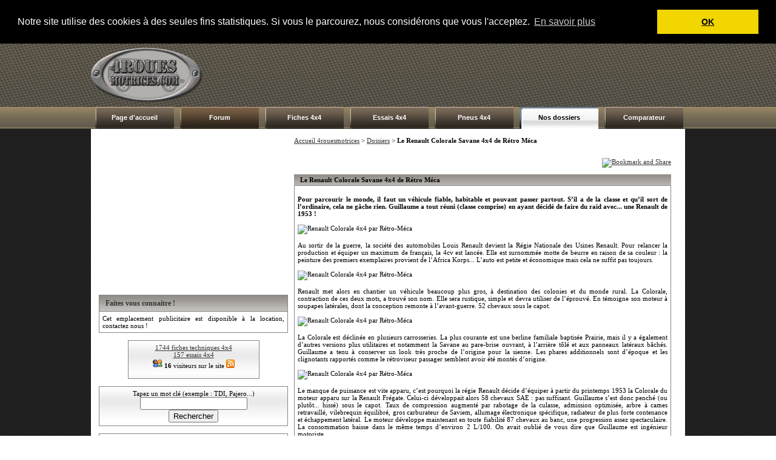

--- FILE ---
content_type: text/html; charset=iso-8859-1
request_url: http://4rouesmotrices.com/dossiers/78_Renault-Colorale-Savane-4x4-de-Retro-Meca.php
body_size: 52171
content:



<!DOCTYPE html PUBLIC "-//W3C//DTD XHTML 1.0 Strict//EN" "http://www.w3.org/TR/xhtml1/DTD/xhtml1-strict.dtd">
<html xmlns="http://www.w3.org/1999/xhtml" xml:lang="fr" lang="fr">
<head>
<meta http-equiv="Content-Type" content="text/html; charset=iso-8859-1" />
<meta name="description" content="Le site du 4x4 et du SUV - au programme: essais, fiches techniques, conseils de conduite et de franchissement.">
<meta NAME="Keywords" CONTENT="différentiel, hummer, bmw, suv, tout terrain, offroad, 4x4, loisirs, crv, jeep, land, rover, defender, discovery, range, mercedes, mitsubishi, nissan, terrano, patrol, x trail, x-trail, porsche, cayenne, subaru, suzuki, toyota, hilux, land cruiser, rav4, touareg">
<link rel="stylesheet" href="http://www.4rouesmotrices.com/style.css" type="text/css" />
<link rel="shortcut icon" type="image/vnd.microsoft.icon" href="/favicon.ico" />
<link rel="shortcut icon" href="/favicon.ico" type="image/x-icon" />
<meta name="verification" content="bfad429c3f8f8aed9581b01bf237a71b" />
<style type="text/css">
<!--
btveh {
 list-style-type:none;  
} 
#veh0 { display:none; } #veh1 { display:none; } #veh2 { display:none; } #veh3 { display:none; } #veh4 { display:none; } #veh5 { display:none; } #veh6 { display:none; } #veh7 { display:none; } #veh8 { display:none; } #veh9 { display:none; } #veh10 { display:none; } #veh11 { display:none; } #veh12 { display:none; } #veh13 { display:none; } #veh14 { display:none; } #veh15 { display:none; } #veh16 { display:none; } #veh17 { display:none; } #veh18 { display:none; } #veh19 { display:none; } #veh20 { display:none; } #veh21 { display:none; } #veh22 { display:none; } #veh23 { display:none; } #veh24 { display:none; } #veh25 { display:none; } #veh26 { display:none; } #veh27 { display:none; } #veh28 { display:none; } #veh29 { display:none; } #veh30 { display:none; } #veh31 { display:none; } #veh32 { display:none; } #veh33 { display:none; } #veh34 { display:none; } #veh35 { display:none; } #veh36 { display:none; } #veh37 { display:none; } #veh38 { display:none; } #veh39 { display:none; } #veh40 { display:none; } #veh41 { display:none; } #veh42 { display:none; } #veh43 { display:none; } #veh44 { display:none; } #veh45 { display:none; } #veh46 { display:none; } #veh47 { display:none; } #veh48 { display:none; } #veh49 { display:none; } #veh50 { display:none; } #veh51 { display:none; } #veh52 { display:none; } #veh53 { display:none; } #veh54 { display:none; } #veh55 { display:none; } #veh56 { display:none; } #veh57 { display:none; } #veh58 { display:none; } #veh59 { display:none; } #veh60 { display:none; } #veh61 { display:none; } #veh62 { display:none; } #veh63 { display:none; } #veh64 { display:none; } #veh65 { display:none; } #veh66 { display:none; } #veh67 { display:none; } #veh68 { display:none; } #veh69 { display:none; } #veh70 { display:none; } #veh71 { display:none; } #veh72 { display:none; } #veh73 { display:none; } #veh74 { display:none; } #veh75 { display:none; } #veh76 { display:none; } #veh77 { display:none; } #veh78 { display:none; } #veh79 { display:none; } #veh80 { display:none; } #veh81 { display:none; } #veh82 { display:none; } #veh83 { display:none; } #veh84 { display:none; } #veh85 { display:none; } #veh86 { display:none; } #veh87 { display:none; } #veh88 { display:none; } #veh89 { display:none; } #veh90 { display:none; } #veh91 { display:none; } #veh92 { display:none; } #veh93 { display:none; } #veh94 { display:none; } #veh95 { display:none; } #veh96 { display:none; } #veh97 { display:none; } #veh98 { display:none; } #veh99 { display:none; } #veh100 { display:none; } 
-->
</style>

<SCRIPT LANGUAGE="JavaScript">
function NoError()
	{
	return true;
	}
window.onerror=NoError;
</SCRIPT>

<title>Les dossiers 4rouesmotrices.com</title>
<script language="JavaScript" type="text/JavaScript">
<!--
function MM_findObj(n, d) { //v4.01
  var p,i,x;  if(!d) d=document; if((p=n.indexOf("?"))>0&&parent.frames.length) {
    d=parent.frames[n.substring(p+1)].document; n=n.substring(0,p);}
  if(!(x=d[n])&&d.all) x=d.all[n]; for (i=0;!x&&i<d.forms.length;i++) x=d.forms[i][n];
  for(i=0;!x&&d.layers&&i<d.layers.length;i++) x=MM_findObj(n,d.layers[i].document);
  if(!x && d.getElementById) x=d.getElementById(n); return x;
}

function MM_showHideLayersFT() { //v6.0
  var i,p,v,obj,args=MM_showHideLayersFT.arguments;
  for (i=0; i<(args.length-2); i+=3) if ((obj=MM_findObj(args[i]))!=null) { v=args[i+2];
    if (obj.style) { obj=obj.style; v=(v=='show')?'visible':(v=='hide')?'hidden':v; }
    obj.visibility=v; }
}

function MM_showHideLayersER() { //v6.0
  var i,p,v,obj,args=MM_showHideLayersER.arguments;
  for (i=0; i<(args.length-2); i+=3) if ((obj=MM_findObj(args[i]))!=null) { v=args[i+2];
    if (obj.style) { obj=obj.style; v=(v=='show')?'visible':(v=='hide')?'hidden':v; }
    obj.visibility=v; }
}

function MM_showHideLayersP4() { //v6.0
  var i,p,v,obj,args=MM_showHideLayersP4.arguments;
  for (i=0; i<(args.length-2); i+=3) if ((obj=MM_findObj(args[i]))!=null) { v=args[i+2];
    if (obj.style) { obj=obj.style; v=(v=='show')?'visible':(v=='hide')?'hidden':v; }
    obj.visibility=v; }
}

function MM_showHideLayersDO() { //v6.0
  var i,p,v,obj,args=MM_showHideLayersDO.arguments;
  for (i=0; i<(args.length-2); i+=3) if ((obj=MM_findObj(args[i]))!=null) { v=args[i+2];
    if (obj.style) { obj=obj.style; v=(v=='show')?'visible':(v=='hide')?'hidden':v; }
    obj.visibility=v; }
}
function montre_div(nom_div,monimage) {
	//alert(monimage.src);
	if (monimage.src=="http://www.4rouesmotrices.com/img/toggle.png") {
		monimage.src="/img/toggle-expand.png";
		document.getElementById(nom_div).style.display="none";
	} else {
		monimage.src="/img/toggle.png";
		document.getElementById(nom_div).style.display="block";
	}
} 
//-->
</script>

<script language="javascript">
function bascule(elem)
	{
	etat=document.getElementById(elem).style.display;
	if(etat=="none"){document.getElementById(elem).style.display="block";}
	else{document.getElementById(elem).style.display="none";}
	} 
</script>

<script type="text/javascript" src="http://code.jquery.com/jquery-latest.js"></script>

<script type="text/javascript">
$(document).ready(function(){
    $("li.switch_thumb").toggle(function(){
        $(this).addClass("box_hover");
    }, function () {
        $(this).removeClass("box_hover");
    });
});
</script>

<link rel="stylesheet" type="text/css" href="//cdnjs.cloudflare.com/ajax/libs/cookieconsent2/3.0.3/cookieconsent.min.css" />
<script src="//cdnjs.cloudflare.com/ajax/libs/cookieconsent2/3.0.3/cookieconsent.min.js"></script>
	<script>
		window.addEventListener("load", function(){
		window.cookieconsent.initialise({
		  "palette": {
		    "popup": {
		      "background": "#000"
		    },
		    "button": {
		      "background": "#f1d600"
		    }
		  },
		  "position": "top",
		  "static": true,
		  "content": {
		    "message": "Notre site utilise des cookies à des seules fins statistiques. Si vous le parcourez, nous considérons que vous l'acceptez.",
		    "dismiss": "OK",
		    "link": "En savoir plus"
		  }
		})});
</script>

</HEAD>

<body>



<div id="bg_conteneur_header">
<div id="conteneur_header">
	<div id="header">
<table width="100%" cellspacing="0" cellpadding="0">
  <tr>
    <td width="250"><a href="http://www.4rouesmotrices.com"><img src="http://www.4rouesmotrices.com/design/logo-4-roues-motrices.png" alt="4rouesmotrices.com" title="Autoweb France" /></a></td>
    <td align="right">
    
		<!-- BANNIERE PUB 728 --> 

<!--	<script language="javascript" type="text/javascript" src="http://a01.adoptima.com/GP5bb4543721d13d"></script> -->

<script async src="//pagead2.googlesyndication.com/pagead/js/adsbygoogle.js"></script>
<!-- 728x90, date de création 18/11/08 -->
<ins class="adsbygoogle"
     style="display:inline-block;width:728px;height:90px"
     data-ad-client="ca-pub-4359034608598142"
     data-ad-slot="5738816250"></ins>
<script>
(adsbygoogle = window.adsbygoogle || []).push({});
</script>
    
<!-- END TAG -->        
	</td>
  </tr>
</table>
</div>		
	<div id="menu">
	<table cellpadding="0" cellspacing="0"><tr>
	<td class="cell_menu"><a href='http://www.4rouesmotrices.com'>Page d'accueil</a></td>
	<td class="cell_menu_forum"><a href='http://www.forumautomobile.fr/viewforum.php?f=22' target='_blank'>Forum</a></td>
	<td class="cell_menu" onMouseOver="MM_showHideLayersFT('mnuprodFT','','show')" onMouseOut="MM_showHideLayersFT('mnuprodFT','','hide')"><a href="http://www.4rouesmotrices.com/fiches-techniques">Fiches 4x4</a></td>
	<td class="cell_menu" onMouseOver="MM_showHideLayersER('mnuprodER','','show')" onMouseOut="MM_showHideLayersER('mnuprodER','','hide')"><a href="http://www.4rouesmotrices.com/essais">Essais 4x4</a></td>
	<td class="cell_menu" onMouseOver="MM_showHideLayersP4('mnuprodP4','','show')" onMouseOut="MM_showHideLayersP4('mnuprodP4','','hide')"><a href="http://www.4rouesmotrices.com/pneus">Pneus 4x4</a></td>
	<td class="cell_menu_open" onMouseOver="MM_showHideLayersDO('mnuprodDO','','show')" onMouseOut="MM_showHideLayersDO('mnuprodDO','','hide')"><a href='http://www.4rouesmotrices.com/dossiers'>Nos dossiers</a></td>
	<td class="cell_menu"><a href='http://www.4rouesmotrices.com/index.php?rub=2'>Comparateur</a></td>
	</tr></table>
	
						<div id="mnuprodFT" onMouseOver="MM_showHideLayersFT('mnuprodFT','','show')" style="Z-INDEX: 1; VISIBILITY: hidden; WIDTH: 135px; POSITION: absolute; margin-left:290px; HEIGHT: 10px; top: 141px;" onMouseOut="MM_showHideLayersFT('mnuprodFT','','hide')">
						<table class='ss_menu_style' cellspacing='0' cellpadding='0'>
						<tr><td class='cell_ss_menu' width='100%'><a href="/fiches-techniques/"><b>Toutes les marques</b></a></td></tr>
						<tr><td class='cell_ss_menu' width='100%'><a href="/fiches-techniques/Audi/">Audi</a></td></tr>
						<tr><td class='cell_ss_menu' width='100%'><a href="/fiches-techniques/BMW/">BMW</a></td></tr>
						<tr><td class='cell_ss_menu' width='100%'><a href="/fiches-techniques/Jeep/">Jeep</a></td></tr>
						<tr><td class='cell_ss_menu' width='100%'><a href="/fiches-techniques/Land_Rover/">Land Rover</a></td></tr>
						<tr><td class='cell_ss_menu' width='100%'><a href="/fiches-techniques/Mercedes_Benz/">Mercedes-Benz</a></td></tr>
						<tr><td class='cell_ss_menu' width='100%'><a href="/fiches-techniques/Mitsubishi/">Mitsubishi</a></td></tr>
						<tr><td class='cell_ss_menu' width='100%'><a href="/fiches-techniques/Nissan/">Nissan</a></td></tr>
						<tr><td class='cell_ss_menu' width='100%'><a href="/fiches-techniques/Porsche/">Porsche</a></td></tr>
						<tr><td class='cell_ss_menu' width='100%'><a href="/fiches-techniques/Toyota/">Toyota</a></td></tr>
						<tr><td class='cell_ss_menu' width='100%'><a href="/fiches-techniques/Volkswagen/">Volkswagen</a></td></tr>
						</table>
						</div>
						
						<div id="mnuprodER" onMouseOver="MM_showHideLayersER('mnuprodER','','show')" style="Z-INDEX: 1; VISIBILITY: hidden; WIDTH: 135px; POSITION: absolute; margin-left:435px; HEIGHT: 10px; top: 141px;" onMouseOut="MM_showHideLayersER('mnuprodER','','hide')">
						<table class='ss_menu_style' cellspacing='0' cellpadding='0'>
						<tr><td class='cell_ss_menu' width='100%'><a href="/essais/"><b>Toutes les marques</b></a></td></tr>
						<tr><td class='cell_ss_menu' width='100%'><a href="/essais/Audi/">Audi</a></td></tr>
						<tr><td class='cell_ss_menu' width='100%'><a href="/essais/BMW/">BMW</a></td></tr>
						<tr><td class='cell_ss_menu' width='100%'><a href="/essais/Jeep/">Jeep</a></td></tr>
						<tr><td class='cell_ss_menu' width='100%'><a href="/essais/Land_Rover/">Land Rover</a></td></tr>
						<tr><td class='cell_ss_menu' width='100%'><a href="/essais/Mercedes_Benz/">Mercedes-Benz</a></td></tr>
						<tr><td class='cell_ss_menu' width='100%'><a href="/essais/Mitsubishi/">Mitsubishi</a></td></tr>
						<tr><td class='cell_ss_menu' width='100%'><a href="/essais/Nissan/">Nissan</a></td></tr>
						<tr><td class='cell_ss_menu' width='100%'><a href="/essais/Porsche/">Porsche</a></td></tr>
						<tr><td class='cell_ss_menu' width='100%'><a href="/essais/Toyota/">Toyota</a></td></tr>
						<tr><td class='cell_ss_menu' width='100%'><a href="/essais/Volkswagen/">Volkswagen</a></td></tr>
						</table>
						</div>
                                 
<div id="mnuprodP4" onMouseOver="MM_showHideLayersP4('mnuprodP4','','show')" style="Z-INDEX: 1; VISIBILITY: hidden; WIDTH: 135px; POSITION: absolute; margin-left:580px; HEIGHT: 10px; top: 141px;" onMouseOut="MM_showHideLayersP4('mnuprodP4','','hide')">
<!--	<table class='ss_menu_style' cellspacing='0' cellpadding='0'>
		<tr><td class='cell_ss_menu' width='100%'><a href="/pneus/"><b>Tous les pneus</b></a></td></tr>

		<tr><td class='cell_ss_menu' width='100%'><a href="/pneus/2_Lassa-competus-at2.php">Lassa Competus AT2</a></td></tr>
	</table> -->
</div>

                        
						
						<div id="mnuprodDO" onMouseOver="MM_showHideLayersDO('mnuprodDO','','show')" style="Z-INDEX: 1; VISIBILITY: hidden; WIDTH: 135px; POSITION: absolute; margin-left:725px; HEIGHT: 10px; top: 141px;" onMouseOut="MM_showHideLayersDO('mnuprodDO','','hide')">

	<table class='ss_menu_style' cellspacing='0' cellpadding='0'>
                <tr><td class="cell_ss_menu" width="100%"><a href="/dossiers/"><b>Tous les dossiers</b></a></td></tr>
		<tr><td class="cell_ss_menu" width="100%"><a href="/dossiers/89_kit-reparation-pneus.php">Tuto : réparer une crevaison avec un kit mèche</a></td></tr>
		<tr><td class="cell_ss_menu" width="100%"><a href="/dossiers/88_merzouga1000-2025.php">Rallye-raid : Merzouga 1000 Classic 2025</a></td></tr>
		<tr><td class="cell_ss_menu" width="100%"><a href="/dossiers/86_Arctic-Trucks.php">Arctic Trucks</a></td></tr>
		<tr><td class="cell_ss_menu" width="100%"><a href="/dossiers/87_pionniers-2024.php">Rallye-raid : Pionniers Classic 2024</a></td></tr>
		<tr><td class="cell_ss_menu" width="100%"><a href="/dossiers/85_Dacia-Sandrider.php">Rallye-raid : les Dacia Sandriders</a></td></tr>
	</table>
						</div>
	</div>
</div>
</div>

<div id="conteneur">
	<div id="left">

				<!-- <table cellspacing="0" cellpadding="0">
		  <tr><td class="left_ad_ex_top"></td></tr>
		  <tr>
			<td class="left_ad_center">
			<script language="javascript" type="text/javascript" src="http://a01.gestionpub.com/GP4bf14f2639ed28"></script>
			</td>
		  </tr>
		  <tr><td class="left_ad_ex_bottom"></td></tr>
		  <tr><td class="left_ad_ex_text"><a href="http://www.activepub.com/autoweb-france.com/Rectangle_300x250/30_jours/site_248_1337_121.html" target="_blank" class="link_votre_pub_ici">VOTRE PUB ICI !</a></td></tr>
		</table> -->
		
		<center>
        
<!--			<script language="javascript" type="text/javascript" src="http://a01.adoptima.com/GP4bf14f2639ed28"></script>

<a href="http://www.4rouesmotrices.com/dossiers/66_Bapteme-4x4-proche-Aix-en-Provence.php"><img src="/pub/Bapteme-4x4.jpg" width="300" height="250" border=0  alt=""/></a>

<br><br> -->

<script async src="//pagead2.googlesyndication.com/pagead/js/adsbygoogle.js"></script>
<!-- Carré ex-Actisens basique -->
<ins class="adsbygoogle"
     style="display:inline-block;width:300px;height:250px"
     data-ad-client="ca-pub-4359034608598142"
     data-ad-slot="1688571157"></ins>
<script>
(adsbygoogle = window.adsbygoogle || []).push({});
</script>

		</center><br /><div class='left_bloc_head'>Faites vous connaitre !</div>
<div class='left_bloc_center'>
<div align="justify">
	<style type="text/css">
		<!-- A mettre dans une css externe -->
		.ad-skin-none { width: 150px; height: 150px; }
		.ad-skin-none p { margin: 0; padding: 0; }
		.ad-skin-none span { display: block; }
		.ad-skin-none .ad-lnk { }
		.ad-skin-none span.ad-desc1 { }
		.ad-skin-none span.ad-desc2 { }
		.ad-skin-none span.ad-display-url { }
	</style>
	<div class="ad-skin-none">
		<span class="ad-desc-1">
		<p align="justify">Cet emplacement publicitaire est disponible &agrave; la location, contactez nous !</span>
	</div>
</div>
</div>



<!--	<div class='left_bloc_head'>Infos Routes</div>
		<div class='left_bloc_center'>
		<div align="justify">
			<style type="text/css">
			<!-- A mettre dans une css externe
				.ad-skin-none { width: 150px; height: 150px; }
				.ad-skin-none p { margin: 0; padding: 0; }
				.ad-skin-none span { display: block; }
				.ad-skin-none .ad-lnk { }
				.ad-skin-none span.ad-desc1 { }
				.ad-skin-none span.ad-desc2 { }
				.ad-skin-none span.ad-display-url { }
			<!-- </style>
			<!-- Do not modify. -->
			<!-- <div class="ad-skin-none">
				<span class="ad-desc-1"><p align="justify">Restez toujours vigilant au volant d'un véhicule, n'oubliez pas de toujours respecter le <a target="_blank"
					href="http://www.code-route.com/">code de la route</a> ! Code-route.com</span>
		</div>
		<!-- / Do not modify. -->
		<!-- </div>
		</div>
		<br />
--><script src="http://connect.facebook.net/fr_FR/all.js#xfbml=1"></script>
<fb:like-box href="http://www.facebook.com/pages/autoweb4x4/366694093386179" width="312" show_faces="true" stream="true" header="true"></fb:like-box>

<br />
<div align='center'><div class="bg_webstat"><a href="http://www.4rouesmotrices.com/fiches-techniques">1744 fiches techniques 4x4</a><br /><a href="http://www.4rouesmotrices.com/essais">157 essais 4x4</a><br /><img src="/img/conn.gif" alt="" /> <!-- AUTOWEB -->

<b>16</b> visiteurs sur le site <a href="/fluxrss.php"><img src="/img/flux-rss.png" alt="" /></a></div>

<br />

<div class="bg_search_bloc">
<form action="?rub=4" name="rech" method="post">Tapez un mot cl&eacute; (exemple : TDI, Pajero...)<br /><input type="text" name="key" value=""><input type="hidden" name="show" value="ok"><br /><input type="submit" value="Rechercher"></form></div>

<br /><div class="bg_search_bloc">
<b>Inscrivez-vous à notre newsletter</b><br />
<form method="post" action="http://www.autoweb-france.com/bloc-newsletter.php">
Adresse email : <input type="text" name="email" maxlength="100" /><br />
Format : <select name="format">
<option value="1">TXT</option>
<option value="2" selected="selected">HTML</option>
</select>
<input type="hidden" name="liste" value="2" />
<br />
<input type="radio" name="action" value="inscription" checked="checked" /> Inscription <br />
<input type="radio" name="action" value="setformat" /> Changer de format <br />
<input type="radio" name="action" value="desinscription" /> Désinscription <br />
<input type="submit" name="wanewsletter" value="Valider" />
</form>
</div>

<br /></div><div align='center'><div class='right_bloc_menu_onleft'><table cellpadding="0" cellspacing="0" width="100%">
<tr><td class="header_right_menu_onleft">Achat/vente :</td></tr>
<tr><td class="cell_right_bloc_menu"><a href="/financements/"><b>Nos financements</b><br />Comparez et économisez</a></td></tr>

<tr><td class="header_right_menu_onleft">Magazine :</td></tr>
<tr><td class="cell_right_bloc_menu"><a href="/Records"><b>Records</b><br />Les 4x4 extrêmes</a></td></tr>
<tr><td class="cell_right_bloc_menu"><a href="/4x4-de-l-annee"><b>4x4 de l'année</b><br />Palmarès depuis 1984</a></td></tr>

<tr><td class="header_right_menu_onleft">Votre voiture :</td></tr>
<tr><td class="cell_right_bloc_menu"><a href="/Assurances"><b>Nos assurances</b><br />Trouvez la meilleure</a></td></tr>

<tr>
  <td class="header_right_menu_onleft">Bons plans :</td>
</tr>
<tr>
  <td class="cell_right_bloc_menu"><a href="http://www.voiture-collaborateur.com/collaborateur-peugeot.htm" target="_blank"><b>Voitures de collaborateur</b><br />
    Collaborateur Peugeot</a></td>
</tr>
<tr><td class="header_right_menu_onleft">L'internet automobile :</td></tr>
<tr><td class="cell_right_bloc_menu"><a href="/liens/"><b>Liens</b><br />Notre sélection</a></td></tr>
<tr><td class="cell_right_bloc_menu"><a href="/liens/ajout.php"><b>Ajouter un lien</b><br />En quelques clics</a></td></tr>
<tr><td class="cell_right_bloc_menu"><a href="/index.php?rub=6"><b>Recherche Web</b><br />Sur 5000 sites</a></td></tr>

<tr><td class="header_right_menu_onleft">A propos...</td></tr>
<tr><td class="cell_right_bloc_menu"><a href="/contact"><b>Nous contacter</b><br />et mentions légales</a></td></tr>
<tr><td class="cell_right_bloc_menu"><a href="/contact"><b>FAQ</b></a></td></tr>
</table>
</div>

<br /></div><div class='left_bloc_head'>Derniers essais </div><div class='left_bloc_center'><table cellpadding='2' width='100%'><tr><td width='70' align='right' class='bg_row'><a href="/essais/Ford/essai_381_Ford_Ranger_3.0_EcoBlue.php"><img src='/img/photosfichestechniques/ford-ranger-2023.png' width='70' title="Ford Ranger 3.0 EcoBlue" alt="Ford Ranger 3.0 EcoBlue" /></a></td><td class='bg_row'><b><a href="/essais/Ford/essai_381_Ford_Ranger_3.0_EcoBlue.php">Ford Ranger 3.0 EcoBlue</a></b></td></tr><tr><td width='70' align='right' class='bg_row_grey'><a href="/essais/GMC/essai_380_GMC_Hummer_EV_3X_SUV.php"><img src='/img/photosfichestechniques/gmc-hummer-ev.png' width='70' title="GMC Hummer EV 3X SUV" alt="GMC Hummer EV 3X SUV" /></a></td><td class='bg_row_grey'><b><a href="/essais/GMC/essai_380_GMC_Hummer_EV_3X_SUV.php">GMC Hummer EV 3X SUV</a></b></td></tr><tr><td width='70' align='right' class='bg_row'><a href="/essais/Ford/essai_379_Ford_Bronco.php"><img src='/img/photosfichestechniques/ford-bronco-iv.png' width='70' title="Ford Bronco" alt="Ford Bronco" /></a></td><td class='bg_row'><b><a href="/essais/Ford/essai_379_Ford_Bronco.php">Ford Bronco</a></b></td></tr><tr><td width='70' align='right' class='bg_row_grey'><a href="/essais/Dacia/essai_378_Dacia_Duster_TCe_130_4x4.php"><img src='/img/photosfichestechniques/dacia-duster-2024.png' width='70' title="Dacia Duster TCe 130 4x4" alt="Dacia Duster TCe 130 4x4" /></a></td><td class='bg_row_grey'><b><a href="/essais/Dacia/essai_378_Dacia_Duster_TCe_130_4x4.php">Dacia Duster TCe 130 4x4</a></b></td></tr><tr><td width='70' align='right' class='bg_row'><a href="/essais/Toyota/essai_377_Toyota_Land_Cruiser_GRJ71.php"><img src='/img/photosfichestechniques/toyota-landcruiser-71.png' width='70' title="Toyota Land Cruiser GRJ71" alt="Toyota Land Cruiser GRJ71" /></a></td><td class='bg_row'><b><a href="/essais/Toyota/essai_377_Toyota_Land_Cruiser_GRJ71.php">Toyota Land Cruiser GRJ71</a></b></td></tr></table></div>
<br />
<br /><div class='left_bloc_head'>Dernières fiches techniques </div><div class='left_bloc_center'><table cellpadding='2' width='100%'><tr><td width='70' class='bg_row'><a href='/fiches-techniques/Mitsubishi/fiche_4912_Mitsubishi_Pajero_3_Long_2.5_TD.php' class='link_1'><img src='/img/photosfichestechniques/mitsubishi-pajero-3-2500.png' width='70' title="Mitsubishi Pajero 3 Long 2.5 TD" alt="Mitsubishi Pajero 3 Long 2.5 TD" /></a></td><td class='bg_row'><b><a href='/fiches-techniques/Mitsubishi/fiche_4912_Mitsubishi_Pajero_3_Long_2.5_TD.php' class='link_1'>Mitsubishi Pajero 3 Long 2.5 TD</a></b>  (2005-2006) </td></tr><tr><td width='70' class='bg_row_grey'><a href='/fiches-techniques/Mitsubishi/fiche_4911_Mitsubishi_Pajero_3_2.5_TD.php' class='link_1'><img src='/img/photosfichestechniques/mitsubishi-pajero-3-2500.png' width='70' title="Mitsubishi Pajero 3 2.5 TD" alt="Mitsubishi Pajero 3 2.5 TD" /></a></td><td class='bg_row_grey'><b><a href='/fiches-techniques/Mitsubishi/fiche_4911_Mitsubishi_Pajero_3_2.5_TD.php' class='link_1'>Mitsubishi Pajero 3 2.5 TD</a></b>  (2005-2006) </td></tr><tr><td width='70' class='bg_row'><a href='/fiches-techniques/Toyota/fiche_4910_Toyota_Land_Cruiser_GDJ250.php' class='link_1'><img src='/img/photosfichestechniques/toyota-landcruiser-250.png' width='70' title="Toyota Land Cruiser GDJ250" alt="Toyota Land Cruiser GDJ250" /></a></td><td class='bg_row'><b><a href='/fiches-techniques/Toyota/fiche_4910_Toyota_Land_Cruiser_GDJ250.php' class='link_1'>Toyota Land Cruiser GDJ250</a></b>  (2024) </td></tr><tr><td width='70' class='bg_row_grey'><a href='/fiches-techniques/GMC/fiche_4909_GMC_Hummer_EV_3X_Pickup_Ex..php' class='link_1'><img src='/img/photosfichestechniques/gmc-hummer-ev-pickup.png' width='70' title="GMC Hummer EV 3X Pickup Ex." alt="GMC Hummer EV 3X Pickup Ex." /></a></td><td class='bg_row_grey'><b><a href='/fiches-techniques/GMC/fiche_4909_GMC_Hummer_EV_3X_Pickup_Ex..php' class='link_1'>GMC Hummer EV 3X Pickup Ex.</a></b>  (2022) </td></tr><tr><td width='70' class='bg_row'><a href='/fiches-techniques/GMC/fiche_4908_GMC_Hummer_EV_3X_Pickup.php' class='link_1'><img src='/img/photosfichestechniques/gmc-hummer-ev-pickup.png' width='70' title="GMC Hummer EV 3X Pickup" alt="GMC Hummer EV 3X Pickup" /></a></td><td class='bg_row'><b><a href='/fiches-techniques/GMC/fiche_4908_GMC_Hummer_EV_3X_Pickup.php' class='link_1'>GMC Hummer EV 3X Pickup</a></b>  (2022) </td></tr></table></div>
<br />
<br />	</div>
	  
  	
	<div id="center">
	<table width="98%" cellpadding="0" cellspacing="0"><tr>
		<td valign="top" class="middle_col">
		
			<a href=''>Accueil 4rouesmotrices</a> > <a href='/dossiers/'>Dossiers</a> > 
	

	 <b>Le Renault Colorale Savane 4x4 de Rétro Méca</b><br /><br /><p align=right><a href=http://www.addthis.com/bookmark.php?v=250&pub=xa-4a4d37ad3e02940d onmouseover="return addthis_open(this, '', '[URL]', '[TITLE]')" onmouseout=addthis_close() onclick="return addthis_sendto()"><img src=http://s7.addthis.com/static/btn/lg-addthis-en.gif width=125 height=16 alt="Bookmark and Share" style="border:0"/></a><script type="text/javascript" src=http://s7.addthis.com/js/250/addthis_widget.js?pub=xa-4a4d37ad3e02940d></script></p><div class='bloc_content_head'>Le Renault Colorale Savane 4x4 de Rétro Méca</div><div class='bloc_content_center'>

	  <p align=justify>
<b>Pour parcourir le monde, il faut un véhicule fiable, habitable et pouvant passer partout. S’il a de la classe et qu’il sort de l’ordinaire, cela ne gâche rien. Guillaume a tout réuni (classe comprise) en ayant décidé de faire du raid avec... une Renault de 1953 !</b><br><br>

<img alt="Renault Colorale 4x4 par Rétro-Méca" src="/html/img/renault-colorale-savane-4x4_1.jpg"><br><br>

Au sortir de la guerre, la société des automobiles Louis Renault devient la Régie Nationale des Usines Renault. Pour relancer la production et équiper un maximum de français, la 4cv est lancée. Elle est surnommée motte de beurre en raison de sa couleur : la peinture des premiers exemplaires provient de l’Africa Korps... L’auto est petite et économique mais cela ne suffit pas toujours.<br><br>

<img alt="Renault Colorale 4x4 par Rétro-Méca" src="/html/img/renault-colorale-savane-4x4_2.jpg"><br><br>

Renault met alors en chantier un véhicule beaucoup plus gros, à destination des colonies et du monde rural. La Colorale, contraction de ces deux mots, a trouvé son nom. Elle sera rustique, simple et devra utiliser de l’éprouvé. En témoigne son moteur à soupapes latérales, dont la conception remonte à l’avant-guerre. 52 chevaux sous le capot.<br><br>

<img alt="Renault Colorale 4x4 par Rétro-Méca" src="/html/img/renault-colorale-savane-4x4_3.jpg"><br><br>

La Colorale est déclinée en plusieurs carrosseries. La plus courante est une berline familiale baptisée Prairie, mais il y a également d’autres versions plus utilitaires et notamment la Savane au pare-brise ouvrant, à l’arrière tôlé et aux panneaux latéraux bâchés. Guillaume a tenu à conserver un look très proche de l’origine pour la sienne. Les phares additionnels sont d’époque et les clignotants rapportés comme le rétroviseur passager semblent avoir été montés d’origine.<br><br>

<img alt="Renault Colorale 4x4 par Rétro-Méca" src="/html/img/renault-colorale-savane-4x4_4.jpg"><br><br>

Le manque de puissance est vite apparu, c’est pourquoi la régie Renault décide d’équiper à partir du printemps 1953 la Colorale du moteur apparu sur la Renault Frégate. Celui-ci développait alors 58 chevaux SAE : pas suffisant. Guillaume s’est donc penché (ou plutôt... hissé) sous le capot. Taux de compression augmenté par rabotage de la culasse, admission optimisée, arbre à cames retravaillé, vilebrequin équilibré, gros carburateur de Saviem, allumage électronique spécifique, radiateur de plus forte contenance et échappement latéral. Le moteur développe maintenant en toute fiabilité 87 chevaux au banc, une progression assez spectaculaire. La consommation baisse dans le même temps d’environ 2 L/100. On avait oublié de vous dire que Guillaume est ingénieur motoriste...<br><br>

<img alt="Renault Colorale 4x4 par Rétro-Méca" src="/html/img/renault-colorale-savane-4x4_5.jpg"><br><br>

Pour les utilisations les plus extrêmes, il existe au catalogue de l’époque une version à 4 roues motrices. Elle est reconnaissable entre mille, en raison de sa rehausse très importante : les ingénieurs ont tout simplement placé les lames sur les ponts plutôt qu’en dessous ! Notre véhicule a une hauteur de 2.18m. Un sacré bébé, vendu à moins de 750 exemplaires, produits à l’origine chez Renault à Boulogne-Billancourt puis sous-traité chez Herwaythorn (Hercules, Wayne & Thornton) en Angleterre. Selon le dernier recensement du club, il ne resterait que 16 véhicules encore roulants. Les Prairie et les Savane auront connu une longue carrière chez les garagistes mais les progrès en performances et en consommation des utilitaires ont signé leur arrêt de mort il y a bien longtemps.<br><br>

<img alt="Renault Colorale 4x4 par Rétro-Méca" src="/html/img/renault-colorale-savane-4x4_6.jpg"><br><br>

La tenue de route de la Colorale est loin d’être l’une de ses qualités, d’autant plus en version 4x4 en raison de sa hauteur. Comme nous l’avons constaté durant l’essai, on ne choisit pas la trajectoire de sa Colorale. On dirige son véhicule dans une certaine direction et il y va avec une précision toute relative... Les premières versions se passent de tirants de pont et il était donc plus prudent pour ces versions de partir avec un petit stock d’étoquiaux, ces éléments qui maintiennent les lames de suspension.<br><br>

<img alt="Renault Colorale 4x4 par Rétro-Méca" src="/html/img/renault-colorale-savane-4x4_7.jpg"><br><br>

Les ponts supportent cette puissance sans souci : ce sont les ponts du gros Renault R2087. La boîte non synchronisée à 4 rapports a été entièrement refaite lors de la reconstruction de notre Savane. La transmission 4x4 est conforme à ce que l’on a l’habitude de trouver sur les véhicules d’époque. On a simplement le choix entre boite longue 2 roues motrices (mode routier) et boîte courte 4 roues motrices (mode tout terrain). A défaut de moyeux débrayables, l’heureux propriétaire emmène un jeu de mains meneuses et un autre de simples cabochons. En les changeant (en moins de 10 minutes), il peut effectuer de longs trajets avec le pont avant totalement libéré. Cela lui permet également de descendre les cols en deux roues motrices mais en boîte courte, avec plus de frein moteur car rien n’arrête une Colorale, surtout pas ses freins !<br><br>

<img alt="Renault Colorale 4x4 par Rétro-Méca" src="/html/img/renault-colorale-savane-4x4_8.jpg"><br><br>

Car Guillaume parcourt le monde en Colorale. Les Alpes n’ont aucun secret pour lui et la Renault a également déjà connu le désert marocain, l’Italie, la Grèce... un voyage en Mongolie est prévu, en compagnie d’une autre Colorale 4x4 rénovée avec le même soin du détail.<br><br>

<img alt="Renault Colorale 4x4 par Rétro-Méca" src="/html/img/renault-colorale-savane-4x4_9.jpg"><br><br>

Côté pneus, les BF Goodrich Mud en 7.50 R16 sont montés sur des jantes Triangular qui ont été transformées spécialement par le propriétaire pour se monter sur la Colorale. Selon lui, les jantes d'origine étaient déjà ovales en sortant d'usine... Les versions 4x4 disposent d’origine d’un enjoliveur qui masque une partie des ailes. Pour obtenir un look moins lourd, moins pataud, ces éléments n’ont pas été remontés. La roue de secours, normalement placée à l’arrière de l’habitacle, devenait trop envahissante. Son nouvel emplacement se trouve sous le véhicule, en position centrale entre le châssis et l’arbre de transmission. Il restait de la place à cet endroit très peu accessible. Heureusement que l’on crève très peu en BF Goodrich !<br><br>

<img alt="Renault Colorale 4x4 par Rétro-Méca" src="/html/img/renault-colorale-savane-4x4_10.jpg"><br><br>

A propos de pneus, il ne faut pas hésiter à dégonfler ces derniers pour obtenir un semblant de confort sur piste car la suspension est tellement dure qu’elle pourrait vous faire perdre vos plombages ! Les versions Savane comme la notre profitent de correcteurs à flexibilité variable. Ce système créé par l’ingénieur Grégoire est là pour apporter un confort supplémentaire… On a pourtant bien du mal à imaginer que cela puisse être encore plus ferme que sur ce véhicule d’essai. Les amortisseurs d’origine sont fragiles car trop petits : ils ont donc été remplacés par des modèles plus gros de marque Rancho.<br><br>

<img alt="Renault Colorale 4x4 par Rétro-Méca" src="/html/img/renault-colorale-savane-4x4_11.jpg"><br><br>

Le poste de conduite est resté dans l’esprit du véhicule d’époque, mais a reçu un certain nombre d’améliorations par Rétro-Méca, l’orfèvre du véhicule ancien basé à Peyrolles en Provence. L’immense boîte à gants centrale a été remplacée par un splendide combiné d’instruments maison. On y trouve température d’eau, compte-tours, pression d’huile, compteur horaire et voltmètre. Quel plaisir d’être parfaitement renseigné sur la mécanique ! Comme dans les voitures les plus modernes, un petit écran juste devant le volant affiche la vitesse précise, au km/h près : il s’agit d’un compteur de vélo adapté au véhicule. Le grand et fin volant à 3 branches étant spécifique aux versions 4x4, il a été conservé. La Colorale est passée de la dynamo 6 volts à l’alternateur 12 volts, ce qui a facilité l’installation de plusieurs appareils comme la CB. Rare entorse à l’origine sur ce véhicule : le pare-brise ouvrant de la Savane a été remplacé par un pare-brise fixe de Prairie, légèrement plus grand en raison d’un cadre plus fin.<br><br>

<img alt="Renault Colorale 4x4 par Rétro-Méca" src="/html/img/renault-colorale-savane-4x4_12.jpg"><br><br>

Les sièges en velours, essentiels au confort vu la rigueur de la suspension, sont issus d’une ancienne Alfa Romeo et remplacent la banquette 3 places d’origine. Les réglages électriques ont été conservés et constituent la seule touche de luxe du véhicule ! Des ceintures de sécurité, également issus de cette Alfetta, ont pu être montés. Un frigo a été installé entre les deux. L’habitacle est un peu chiche en rangements depuis la transformation de la boîte à gants…<br><br>

<img alt="Renault Colorale 4x4 par Rétro-Méca" src="/html/img/renault-colorale-savane-4x4_13.jpg"><br><br>

Absent des véhicules d’époque, un radiateur de chauffage a été installé dans l’habitacle. Les durites sont branchées sur la pompe à eau et la plaque de fermeture arrière de culasse. L’ensemble est très efficace !  Un robinet de Renault 8 commande le tout. Le véhicule a été préparé en vue d’une autonomie totale. Ainsi, les bâches de la partie arrière ne sont que décoratives car il y a maintenant des vitres juste derrière. Il faut pouvoir y dormir par tous les temps ! <br><br>

<img alt="Renault Colorale 4x4 par Rétro-Méca" src="/html/img/renault-colorale-savane-4x4_14.jpg"><br><br>

Cette Colorale 4x4 était un véhicule de pompier qui avait malheureusement brûlé. Pour lui redonner vie, les ateliers de Rétro-Méca ont récupéré le châssis, rénové la mécanique, puis sont partis d’une caisse de fourgon vitré pour la transformer en Savane. Il a fallu refaire également le plancher. Celui-ci sera fabriqué à partir d’un pavillon de Renault Trafic ! Le souci du détail est tel que le toit, les portes et les côtés de la caisse ont été revêtus d’isolant bitumé.<br><br>

<img alt="Renault Colorale 4x4 par Rétro-Méca" src="/html/img/renault-colorale-savane-4x4_15.jpg"><br><br>

Le véhicule est si haut qu’il parait difficile de positionner quelque chose sur sa galerie. Guillaume nous confirme que celle-ci n’a que deux fonctions. La première est purement esthétique. La seconde est d’accueillir un store latéral de marque Fiamma.<br><br>

<img alt="Renault Colorale 4x4 par Rétro-Méca" src="/html/img/renault-colorale-savane-4x4_16.jpg"><br><br>

L’arrière de la Savane s’ouvre normalement en deux parties, hayon et ridelle. Rétro-Méca a discrètement transformé cela en un immense hayon sur lequel il a ajouté les vérins qui n’existaient pas à l’époque. Ils sont issus d’une Renault Clio. Le hayon s’ouvre très haut : on ne risque pas de se cogner, mais il en devient même difficile à saisir au moment de le refermer, c’est pourquoi une sangle a été ajoutée. On trouve sur la partie gauche de l’intérieur tout le nécessaire de cuisine. S’y trouvent également les réserves d’eau (10 litres) et de gaz. Une prise 12 volts a été ajoutée ici. A droite se trouve en accès direct un extincteur. En cas d’intempérie, la hauteur habitable permet de se dépanner en mangeant à l’intérieur. Une table est rangée dans l’épaisseur du sol, tel un tiroir. Elle est tellement longue que l’on pourrait manger à 4 ou 6 sans aucun souci ! Cette planche se repositionne le soir venu 40 cm plus haut pour constituer le support du lit.<br><br>

<img alt="Renault Colorale 4x4 par Rétro-Méca" src="/html/img/renault-colorale-savane-4x4_17.jpg"><br><br>

<b>Nous sommes bien loin du véhicule de pompier racheté il y a quelques années. Expertisée 57.000€, cette très belle Colorale 4x4 pourrait être une vraie pièce de musée mais par chance, Guillaume a l’élégance de lui réserver un avenir beaucoup plus excitant...</b>
</p>
			

	</div><br />
	<div class='bloc_content_head'>Anciens dossiers</div><div class='bloc_content_center'>
	
<table border="0" cellsping="5" cellpadding="5">
  <tr> 
    <td align=left>
		<p>
			Mai 2025:<br>
			Avril 2025:<br>
			Février 2025:<br>
			Octobre 2024:<br>
			Janvier 2024:<br>
			Septembre 2023:<br>
			Mars 2023:<br>
			Octobre 2022:<br>
			Septembre 2022:<br>
			Avril 2021:<br>
			Janvier 2021:<br>
			Décembre 2020:<br>
			Septembre 2020:<br>
			Avril 2020:<br>
			Mars 2020:<br>
			Janvier 2020:<br>
			D&eacute;cembre 2019:<br>
			Mai 2019:<br>
			Janvier 2019:<br>
			D&eacute;cembre 2018:<br>
			Octobre 2018:<br>
			Octobre 2018:<br>
			Octobre 2018:<br>
			Juin 2018:<br>
			Février 2018:<br>
			Juillet 2017:<br>
			Décembre 2016:<br>
			Octobre 2016:<br>
			Ao&ucirc;t 2016:<br>
			Juin 2016:<br>
			Avril 2016:<br>
			Mars 2016:<br>
			Octobre 2015:<br>
			Aout 2015:<br>
			Juillet 2015:<br>
			Mai 2015:<br>
			Avril 2015:<br>
			Mars 2015:<br>
			Janvier 2015:<br>
			Novembre 2014:<br>
			Octobre 2014:<br>
			Août 2014:<br>
			Juin 2014:<br>
			Mars 2014:<br>
			Novembre 2013:<br>
			Décembre 2012:<br />
			Septembre 2012:<br />
			Août 2012:<br />
			Juin 2012:<br />
			Juin 2012:<br />
			Mai 2012:<br />
			Avril 2012:<br />
			Février 2012:<br />
			Juin 2011:<br />
			Juin 2011:<br />
		  Mai 2011:<br />
		  Octobre 2010:<br />
		  F&eacute;vrier 2010:<br />
		  Juillet 2009:<br>
		  Mai 2009:<br>
		  Janvier 2009:<br>
		  D&eacute;cembre 2008:<br>
		  Août 2008:<br>
		  Juin 2008:<br>
		  F&eacute;vrier 2008:<br>
		  Octobre 2007:<br>
		  Août 2007:<br>
		  Juillet 2007:<br>
		  Mai 2007: <br>
		  Octobre 2005: <br>
		  Ao&ucirc;t 2005: <br>
		  Avril 2005: <br>
		  Janvier 2005: <br>
		  Novembre 2004: <br>
		  Octobre 2004:<br>
		  Avril 2004:<br>
		  Janvier 2004:<br>
		  Septembre 2003:<br>
		  Mai 2003:<br>
		  Avril 2003:<br>
	    Octobre 2002:</p></td>
    <td> 
      <p>


		<a href="/dossiers/89_kit-reparation-pneus.php">Tuto : réparer une crevaison avec un kit mèche</a><br>
		<a href="/dossiers/88_merzouga1000-2025.php">Rallye-raid : Merzouga 1000 Classic 2025</a><br>
		<a href="/dossiers/86_Arctic-Trucks.php">Arctic Trucks</a><br>
		<a href="/dossiers/87_pionniers-2024.php">Rallye-raid : Pionniers Classic 2024</a><br>
		<a href="/dossiers/85_Dacia-Sandrider.php">Rallye-raid : les Dacia Sandriders</a><br>
		<a href="/dossiers/84_Porsche-Cayenne-S-by-Africaraid.php">Prépa : le Porsche Cayenne S revu par Africaraid</a><br>
		<a href="/dossiers/83_Toyota-Land-Cruiser-KDJ120-by-Jaffrai.php">Prépa : le Toyota Land Cruiser KDJ120 by Jaffrai</a><br>
		<a href="/dossiers/82_Changer-son-amortisseur-de-direction.php">Tuto : changer son amortisseur de direction</a><br>
		<a href="/dossiers/81_Dacia-Manifesto.php">Présentation - Dacia Manifesto</a><br>
		<a href="/dossiers/80_Patrol-V8-par-Aix-preparation-4x4.php">Le Nissan Patrol V8 de Clément - Aix Préparation 4x4</a><br>
		<a href="/dossiers/79_Century-CR6-de-Matthieu-Serradori.php">Le Century CR6 utilisé par Matthieu Serradori</a><br>
		<a href="/dossiers/78_Renault-Colorale-Savane-4x4-de-Retro-Meca.php">Le Renault Colorale Savane 4x4 de Rétro Méca</a><br>
		<a href="/dossiers/77_Euro4x4parts-lance-Equip-Addict.php">Euro4x4parts lance Equip'Addict</a><br>
		<a href="/dossiers/76_fete-du-4x4-2019.php">La fête du 4x4 2019</a><br>
		<a href="/dossiers/75_rasso-4x4-grand-sud-2019.php">Le rasso 4x4 Grand Sud 2019</a><br>
		<a href="/dossiers/74_Serradori-Castera.php">David Castera donne son avis sur Mathieu Serradori</a><br>
		<a href="/dossiers/73_Serradori-Racing-Team.php">Serradori Racing Team : l'équipe de rallye-raid qui monte</a><br>
		<a href="/dossiers/72_Desert-x-press.php">Désert X-Press : deux passionnés débutent en rallye-raid</a><br>
		<a href="/dossiers/71_Morvan-offroad-interclub-tour.php">Le Morvan Interclub Offroad Tour</a><br>
		<a href="/dossiers/70_De-passage-chez-Euro4x4parts.php">De passage chez Euro4x4parts</a><br>
		<a href="/dossiers/69_Mondial-Paris-2018-Mercedes-X350d.php">Mondial de l'automobile : le nouveau Mercedes X350d</a><br>
		<a href="/dossiers/68_Mondial-Paris-2018.php">Les 4x4 du Mondial de l'automobile de Paris 2018</a><br>
		<a href="/dossiers/67_Mondial-Paris-2018-Suzuki-Jimny.php">Mondial de l'automobile : le nouveau Suzuki Jimny</a><br>
		<a href="/dossiers/66_Bapteme-4x4-proche-Aix-en-Provence.php">Baptême 4x4 proche Aix en Provence</a><br>
		<a href="/dossiers/65_les-inflashables-au-4L-trophy.php">Les inflashables au 4L Trophy</a><br>
		<a href="/dossiers/64_rasso-4x4-grand-sud-2017.php">Le rasso 4x4 Grand Sud 2017</a><br>
		<a href="/dossiers/63_Le-team-tgo-africa-eco-race-2016.php">Le team TGO se reengage a l Africa Eco Race</a><br>
		<a href="/dossiers/62_Le-mondial-de-l-Automobile-2016-4x4.php">Les 4x4 du Mondial de l'Automobile 2016</a><br>
		<a href="/dossiers/61_foire-tout-terrain-valloire-2016.php">Le salon de Valloire 2016</a><br>
		<a href="/dossiers/60_rasso-4x4-grand-sud-2016.php">Le rasso 4x4 Grand Sud 2016</a><br>
		<a href="/dossiers/59_Le-Mitsubishi-Pajero-Convertible.php">Le futur Mitsubishi Pajero Convertible</a><br>
		<a href="/dossiers/58_Le-salon-de-Geneve-2016.php">Le salon de Genève 2016</a><br>
		<a href="/dossiers/57_Le-Toy-HZJ74-de-Dream-Team.php">Prépa: le Toy HZJ74 de Dream Team</a><br>
		<a href="/dossiers/56_Les-Zuk-Days-2015.php">Les Zuk Days 2015</a><br>
		<a href="/dossiers/55_Le-Gafarot-by-Garage-23.php">Prépa: Le Garafot by Garage 23</a><br>
		<a href="/dossiers/54_rasso-4x4-grand-sud-2015.php">Le rasso 4x4 Grand Sud 2015</a><br>
		<a href="/dossiers/53_Nissan-Patrol-GR-4.2-Diesel-by-Safari.php">Prépa: Nissan Patrol GR 4.2 Diesel by Safari</a><br>
		<a href="/dossiers/52_Paris-Pekin-2cv-25-ans-apres.php">Paris-Pékin en 2cv, la fin 25 ans après ?</a><br>
		<a href="/dossiers/51_Le-futur-Mercedes-GLE.php">Le futur Mercedes Classe GLE</a><br>
		<a href="/dossiers/50_Deces-du-jeune-martin-pugliesi-accident-ou-homicide.php">Décès du jeune Martin Pugliesi: accident ou homicide ?</a><br>
		<a href="/dossiers/49_Le-mondial-de-l-Automobile-2014-4x4.php">Les 4x4 du Mondial de l'Automobile 2014</a><br>
		<a href="/dossiers/48_foire-tout-terrain-valloire-2013.php">Tous &agrave; Valloire !</a><br>
		<a href="/dossiers/47_rassemblement-4x4-grand-sud-2014.php">Le rassemblement 4x4 Grand Sud 2014</a><br>
		<a href="/dossiers/46_rassemblement-4x4-grand-sud-2013.php">Le rassemblement 4x4 Grand Sud 2013</a><br>
		<a href="/dossiers/45_Comparer-les-assurances.php">Comparez les assurances !</a><br />
		<a href="/dossiers/44_Humvee-le-retour-du-Hummer.php">Humvee, le retour du Hummer</a><br />
		<a href="/dossiers/43_Les-4x4-au-Mondial-de-Paris.php">Les 4x4 au Mondial de l'automobile de Paris</a><br />
		<a href="/dossiers/42_Hausse-assurances-auto.php">Hausse des assurances auto cet été</a><br />
		<a href="/dossiers/41_Beauduc-mode-emploi.php">Beauduc, mode d'emploi</a><br />
		<a href="/dossiers/40_rassemblement-4x4-grand-sud-2012.php">Le rassemblement 4x4 Grand Sud 2012</a><br />
		<a href="/dossiers/39_Toyota-Hilux-Artic-Trucks.php">Des Toyota Hilux au pôle sud</a><br />
		<a href="/dossiers/38_Les-candidats-et-les-loisirs-verts.php">Questions posées aux candidats sur les loisirs verts</a><br />
		<a href="/dossiers/37_Annee-2011-du-Codever.php">L'année 2011 du Codever</a><br />
		<a href="/dossiers/36_raid-hummer-adventure-2011.php">Le raid Hummer Adventure 2011</a><br />
		<a href="/dossiers/35_rassemblement-4x4-grand-sud-2011.php">Le rassemblement 4x4 Grand Sud 2011</a><br />
		<a href="/dossiers/34_changer-ses-disques-et-plaquettes-de-freins.php">Changer ses freins avant (disques et plaquettes)</a><br />
		<a href="/dossiers/33_Le-mondial-de-l-Automobile-2010-4x4.php">Le Mondial de l'Automobile 2010</a><br />
		<a href="/dossiers/4_Les-Toyota-Land-Cruiser.php">Les Toyota Land Cruiser</a><br />
		<a href="/dossiers/32_Val-d-Isere-2009.php">Val d'Isère 2009</a><br>
		<a href="/dossiers/31_Le-Landmania-2009.php">Le Landmania 2009</a><br>
		<a href="/dossiers/30_La-Croisière-Blanche-2009.php">La Croisière Blanche 2009</a><br>
	    <a href="/dossiers/28_Hors-serie-essai-Mitsubishi-Strakar.php">Hors série: essai Mitsubishi Strakar</a><br>
	    <a href="/dossiers/27_Le-raid-Dakargentine-2009.php">Le raid Dakargentine 2009</a><br>
	    <a href="/dossiers/26_Scoop-le-nouveau-Kia-Sportage.php">Scoop: le nouveau Kia Sportage</a><br>
	    <a href="/dossiers/25_Le-trial-de-Vallon4x4.php">Le trial de Vallon4x4</a><br>
	    <a href="/dossiers/24_Asian-Auto-Parts-Marseille.php">Asian Auto Parts Marseille</a><br>
	    <a href="/dossiers/22_Le-salon-de-Val-d-Isere.php">Le salon de Val d'Is&egrave;re</a><br>
	    <a href="/dossiers/23_Indiscretions-sur-le-Mercedes-GLK.php">Indiscr&eacute;tions sur le Mercedes GLK</a><br>
		<a href="/dossiers/21_Le-Landmania-2007.php">Le Landmania 2007</a><br>
	    <a href="/dossiers/20_Les-chemins-acces-et-interdits.php">Les chemins: acc&egrave;s et interdits</a><br>
        <a href="/dossiers/19_Le-salon-de-Val-d-Isere.php">Le salon de Val d'Is&egrave;re</a><br>
        <a href="/dossiers/18_Preparer-ses-premieres-randonnees.php">Pr&eacute;parer ses premi&egrave;res randonn&eacute;es </a><br>
        <a href="/dossiers/17_Tout-savoir-sur-les-pneumatiques.php">Tout savoir sur les pneumatiques</a><br>
        <a href="/dossiers/16_Tirefor-tire-cable-mode-d-emploi.php">Tirefor (tire-cable), mode d'emploi</a><br>
        <a href="/dossiers/15_Le-mondial-de-l-Automobile.php">Le mondial de l'Automobile</a><br>
        <a href="/dossiers/10_Differentiels-fonctionnement-et-utilisation.php">Diff&eacute;rentiels, fonctionnement et utilisation</a><br>
        <a href="/dossiers/7_Les-differentes-transmissions-des-4x4.php">Les diff&eacute;rentes transmissions des 4x4</a><br>
        <a href="/dossiers/5_Le-salon-de-Francfort.php">Le salon de Francfort<br>
        </a><a href="/dossiers/3_Le-moteur-a-4-temps.php">Le moteur &agrave; 4 temps<br>
        </a><a href="/dossiers/2_Les-10-commandements-du-franchisseur.php">Les 10 commandements du franchisseur<br>
    </a><A href="/dossiers/1_Comment-detruire-sa-Jeep.php">Comment d&eacute;truire sa Jeep</A></p>    </td>
  
</table>

      	</div>			
						
						
							<br />
				<div class="text_align_center">
<script type="text/javascript">
<!--
var cherchons_id = "434"; // idClient, ne pas le changer
var cherchons_idPublicite = "9011"; // idPublicite, ne pas le changer
var cherchons_width = "300"; // Largeur publicité, ne pas la changer
var cherchons_height = "250"; // Hauteur publicité, ne pas la changer
var cherchons_keywords = "automobile, voiture, auto"; // Mots clés pour la recherche (Optionnelle)
var cherchons_param = ""; // Paramètre d'une URL pour la recherche (Optionnelle)
var cherchons_nbProduct = ""; // Nombre de produits par publicité (Optionnelle)
var cherchons_testing = "0"; // Variable permettant de faire un test si la valeur est égale à 1 (défaut 0)
-->
</script>
<script type="text/javascript" src="http://adcontrol.cherchons.com/js/generationProduitAjax.js"></script>
				</div>
							
			<br />		</td>
		
							
	</tr></table>
	</div>
	
	<div id="footer"> 
    <div class="footer">
Toutes les images utilisées sur ce site sont la propriété de leurs auteurs et ne sont montrées ici que dans un but désintéressé. Si leur usage devait contrarier un quelconque droit d'auteur, de propriété intellectuelle ou tout autre droit de la personnalité, faites-le savoir à notre Webmaster qui s'empressera de supprimer l'élément litigieux.

<br /><br />

<!-- BEGIN JS TAG -4rouesmotrices_468x60 < - DO NOT MODIFY --><SCRIPT SRC="http://ib.adnxs.com/ttj?id=2999524&referrer=http://4rouesmotrices.com" TYPE="text/javascript"></SCRIPT> <!-- END TAG -->

<br /><br /><br />

<a href="http://www.4rouesmotrices.com/fiches-techniques/" class="link_footer">1744 fiches techniques 4x4</a> - 
<a href="http://www.4rouesmotrices.com/essais/" class="link_footer">157 essais 4x4</a> -
<a href="http://www.4rouesmotrices.com/comparateur/" class="link_footer">Comparer plusieurs 4x4</a> -
<a href="http://www.4rouesmotrices.com/records/" class="link_footer">4x4 des records</a> -
<a href="http://www.4rouesmotrices.com/assurance/" class="link_footer">Assurance auto</a> -
<a href="http://www.4rouesmotrices.com/financements/" class="link_footer">Crédit auto</a> -
<a href="http://www.4rouesmotrices.com/dossiers/" class="link_footer">Nos dossiers 4x4</a><br /> - 
<a href="http://www.4rouesmotrices.com/prepas/" class="link_footer">Les préparations 4x4</a><br /> - 

<a href="http://www.autoweb-france.com" class="link_footer" alt="Autoweb-France.com, 1744 fiches techniques autos et 157 essais">Autoweb-France.com</a> -
<a href="http://www.4rouesmotrices.com" target="_blank" class="link_footer" alt="4rouesmotrices.com, le portail du 4x4 et du SUV">4rouesmotrices.com</a>
<br /><br />

Ce site est soumis à des droits d'auteurs, merci de ne rien copier sans l'accord du webmaster<br />
© 1997-2023 Manu Bordonado 4rouesmotrices.com <a href="http://www.4rouesmotrices" class="link_footer">http://www.4rouesmotrices.com</a>. Conçu par <a href="https://www.1two.org" class="link_footer" target="_blank">annuaire de liens</a> / <a href="https://www.viderlecache.fr" class="link_footer">High-tech</a> / <a href="https://www.loumina.fr" class="link_footer">Romans</a>.

<br /><br />

<div id="xiti-logo">
<script type="text/javascript">
<!--
document.write('<a href="http://www.xiti.com/xiti.asp?s=93473" title="WebAnalytics">');
Xt_param = 's=93473&p=';
try {Xt_r = top.document.referrer;}
catch(e) {Xt_r = document.referrer; }
Xt_h = new Date();
Xt_i = '<img width="80" valign= middle height="15" border="0" ';
Xt_i += 'src="http://logv20.xiti.com/g.xiti?'+Xt_param;
Xt_i += '&hl='+Xt_h.getHours()+'x'+Xt_h.getMinutes()+'x'+Xt_h.getSeconds();
if(parseFloat(navigator.appVersion)>=4)
{Xt_s=screen;Xt_i+='&r='+Xt_s.width+'x'+Xt_s.height+'x'+Xt_s.pixelDepth+'x'+Xt_s.colorDepth;}
document.write(Xt_i+'&ref='+Xt_r.replace(/[<>"]/g, '').replace(/&/g, '$')+'"></a>');
//-->
</script>
<noscript>
<div id="xiti-logo-noscript">
<a href="http://www.xiti.com/xiti.asp?s=93473" title="WebAnalytics" >WebAnalytics solution by <img width="80" height="15" src="http://logv20.xiti.com/g.xiti?s=93473&amp;p=&amp;" alt="WebAnalytics" /></a>

</div>
</noscript>

<a href=http://www.euro4x4parts.com/fr?utm_source=sp&utm_medium=euro4x4&utm_campaign=4rouesmotrices target=_blank>
<img src=/img/euro4x4parts.png valign= middle width=120 alt="Partenaire de Euro4x4parts">
</a>



</div>


</div>	</div>
</div>

</body>
</html>


--- FILE ---
content_type: text/html; charset=utf-8
request_url: https://www.google.com/recaptcha/api2/aframe
body_size: 269
content:
<!DOCTYPE HTML><html><head><meta http-equiv="content-type" content="text/html; charset=UTF-8"></head><body><script nonce="W2AKV22uWMRIq4vBckRByw">/** Anti-fraud and anti-abuse applications only. See google.com/recaptcha */ try{var clients={'sodar':'https://pagead2.googlesyndication.com/pagead/sodar?'};window.addEventListener("message",function(a){try{if(a.source===window.parent){var b=JSON.parse(a.data);var c=clients[b['id']];if(c){var d=document.createElement('img');d.src=c+b['params']+'&rc='+(localStorage.getItem("rc::a")?sessionStorage.getItem("rc::b"):"");window.document.body.appendChild(d);sessionStorage.setItem("rc::e",parseInt(sessionStorage.getItem("rc::e")||0)+1);localStorage.setItem("rc::h",'1769784429465');}}}catch(b){}});window.parent.postMessage("_grecaptcha_ready", "*");}catch(b){}</script></body></html>

--- FILE ---
content_type: text/css
request_url: http://www.4rouesmotrices.com/style.css
body_size: 9070
content:
BODY { background-image: url(design/bg-footer.gif); font-family: Verdana; margin: 0px }

form {margin: 0px}

img  {border: 0}
.display {display: block}
.text_align_left {float: left; border: #FFF 2px solid}
.text_align_right {float: right; border: #FFF 2px solid}
.text_align_center { text-align:center }

#bg_conteneur_header { position: absolute; width: 100%; height: 141px; background-image: url(design/bg-header1.png); background-repeat:repeat-x }	
#conteneur_header { position: absolute; width: 980px; left: 50%; margin-left: -490px }
	
#header { height: 97px; width: 100%; font-family: Arial; padding-top: 7px }
#menu { height: 37px; padding-left: 7px }

#conteneur { z-index: -1; background-color: #FFF; position: absolute; width: 980px; left: 50%; margin-left: -490px; margin-top: 141px }
#conteneur_admin { z-index: 1; background-color: #FFF; position: absolute; width: 1450px; left: 50%; margin-left: -600px; margin-top: 141px }
	
#center { margin-left: 325px; font-size: 11px; padding-left: 10px; padding-right: 0px; padding-top: 13px }
#center_admin { margin-left: 195px; font-size: 11px; padding-left: 10px; padding-right: 0px; padding-top: 13px }
.middle_col { padding-right: 10px }

#left { background-color: #FFF; left: 0; float: left; width: 312px; margin-left: 13px; padding-top: 10px; font-size: 11px }
#left_admin { background-color: #FFF; left: 0; float: left; width: 170px; margin-left: 13px; padding-top: 10px; font-size: 11px }
	
.right_side { width: 205px; font-size: 11px }
	
#footer { background-image: url(design/bg-footer.gif); clear:both; font-size: 11px; text-align: center; padding: 20px; color:#FFF }

.cell_menu a { display: block; background-image: url(design/menu.png); background-repeat:no-repeat; width: 130px; height: 25px; font-size: 11px; color: #FFF; padding-top: 12px; margin-right: 10px; text-align: center; text-decoration:none; font-family: Arial; font-weight:bold }
.cell_menu a:hover { display: block; background-image: url(design/menu-hover.png); background-repeat:no-repeat; color: #FFF; text-decoration:none }
.cell_menu_open a { display: block; background-image: url(design/menu-open.png); background-repeat:no-repeat; width: 130px; height: 25px; font-size: 11px; color: #000; padding-top: 12px; margin-right: 10px; text-align: center; text-decoration:none; font-family: Arial; font-weight:bold }

.cell_menu_forum a { display: block; background-image: url(design/menu-forum.png); background-repeat:repeat-x; width: 130px; height: 25px; font-size: 11px; color: #FFF; padding-top: 12px; margin-right: 10px; text-align: center; text-decoration:none; font-family: Arial; font-weight:bold }
.cell_menu_forum a:hover { display: block; background-image: url(design/menu-hover.png); color: #FFF; text-decoration:none }

.left_ad_ex_top { background-image: url(design/left-ads-bloc-top.gif); height: 5px }
.left_ad_center { width: 312px; background-color: #E6E6E6; text-align: center }
.left_ad_ex_bottom { background-image: url(design/left-ads-bloc-bottom.gif); height: 5px }
.left_ad_ex_text { background-image: url(design/left-ads-bloc-text.gif); text-align: right; padding-right: 8px; height: 16px }
A.link_votre_pub_ici { color: #666; text-decoration:none; font-family: Arial }
A:hover.link_votre_pub_ici { text-decoration:underline }

.center_bloc_head { background-image: url(design/bg-bloc-center.gif); background-repeat:repeat-x; height: 21px; border: 1px solid #858585; color: #FFF; padding-left: 10px; padding-top: 6px; font-size: 12px; font-weight: bold }
.center_bloc_center { border-left: 1px solid #858585; border-right: 1px solid #858585; border-bottom: 1px solid #858585; padding: 5px }

.bloc_content_head { background-image: url(design/bloc-content-head.gif); background-repeat:repeat-x; height: 15px; color: #000; padding-left: 10px; padding-top: 3px; font-size: 11px; font-weight: bold }
.bloc_content_head_big { background-image: url(design/bg-bloc-center.gif); background-repeat:repeat-x; height: 23px; color: #FFF; padding-left: 10px; padding-top: 3px; font-size: 14px; font-weight: bold }

.bloc_content_center { border: 1px solid #858585; padding: 5px }
.bloc_content_logo_center {
	/*background-image: url(marques/img2/fond-logo.jpg);
	background-repeat:repeat-x; */
	display: block; 
	margin: 0 auto 
}
.tab_marques {
	vertical-align:top;
	margin-top:0;
	padding-top:0;
}
.right_bloc_menu { width: 205px; border: 1px solid #858585; padding: 5px }
.right_bloc_menu_onleft { width: 300px; border: 1px solid #858585; padding: 5px }
.header_right_menu { display: block; background-image: url(design/header-menu.gif); background-repeat:no-repeat; height: 20px; font-size: 12px; color: #FFF; padding-left: 3px; padding-top: 2px; font-weight: bold }
.header_right_menu_onleft { display: block; background-image: url(design/header-menu-large.gif); background-repeat:no-repeat; height: 20px; font-size: 12px; color: #FFF; padding-left: 3px; padding-top: 2px; font-weight: bold }
.cell_right_bloc_menu a { display: block; background-color: #FFF; font-size: 11px; color: #333; padding: 3px; border-bottom: 1px dotted #999 }
.cell_right_bloc_menu a:hover { display: block; background-image: url(design/bg-hover-right-bloc.gif); background-repeat:repeat-x }

.right_bloc_head { width: 205px; background-image: url(design/bg-bloc-left.gif); background-repeat:repeat-x; height: 21px; color: #333; padding-left: 10px; padding-top: 6px; font-size: 12px; font-weight: bold; border-top: 1px solid #858585; border-left: 1px solid #858585; border-right: 1px solid #858585; }
.right_bloc_center { background-color: #FFF; width: 205px; border-left: 1px solid #858585; border-right: 1px solid #858585; border-bottom: 1px solid #858585; padding: 5px }

.left_bloc_head { background-image: url(design/bg-bloc-left.gif); background-repeat:repeat-x; color: #333; padding-left: 10px; padding-top: 6px; padding-bottom: 5px; font-size: 12px; font-weight: bold; border: 1px solid #858585 }
.left_bloc_center { border-left: 1px solid #858585; border-right: 1px solid #858585; border-bottom: 1px solid #858585; padding: 5px }

A { color: #333; text-decoration:underline }
A:hover { color: #980031; text-decoration:none }

A.global_link { color: #333; text-decoration:underline }
A:hover.global_link { color: #980031; text-decoration:none }

A.link_12 { color: #000; text-decoration:underline; font-size: 12px }
A:hover.link_12 { color: #980031; text-decoration:none }

A.link_red { color: #980031; text-decoration:underline }
A:hover.link_red { text-decoration:none }

A.link_footer { color: #FFF; text-decoration:underline }
A:hover.link_footer { text-decoration:none }

.bg_row_grey { background-color:#F0F0F0; border-bottom: 1px dotted #999 }
.bg_row { border-bottom: 1px dotted #999 }

.bg_webstat { width: 205px; background-image: url(design/bg-webstat.png); height: 52px; border: 1px solid #858585; padding: 5px; font-size: 11px }
.bg_adminmenu { width: 150px; background-image: url(../design/bg-webstat.png); height: 200px; border: 1px solid #858585; padding: 5px; font-size: 11px }
.bg_search_bloc { background-image: url(design/bg-webstat.png); background-repeat:repeat-x; border: 1px solid #858585; padding: 5px; font-size: 11px }

.ss_menu_style { background-color: #FFF; border: 1px solid #98A1AC; padding: 3px; width: 100% }
.cell_ss_menu a { display: block; background-color: #FFF; font-size: 11px; color: #0F1317; text-decoration:none; border-bottom: 1px dotted #999 }
.cell_ss_menu a:hover { display: block; background-color: #3C3B3B; color: #FFF }

.page_title { font-size: 18px; color:#990000; text-align: right }

ul.home { list-style-type: none; width: 100%; margin:0; padding:0; cursor:pointer }
.box_hover { font-weight: bold; color: #ff4a22 }

H1 { font-weight:bold; font-family: Verdana; font-size: 11px }
H2 { font-weight:bold; font-family: Verdana; font-size: 11px }

.essais_tab {
	font:Verdana, Geneva, sans-serif;
	font-weight:normal;
	font-size:10px;	
	border:1px solid #222;
}

.essais_tab2 {
	font:Verdana, Geneva, sans-serif;
	font-weight:normal;
	font-size:10px;	
	/*border:1px solid #222;*/	
	max-height:auto;
	min-height:auto;
/*	max-width:400px;
	min-width:400px;	*/
}
.marque_vide {
	display:inline-table;
	font:Verdana, Geneva, sans-serif;
	font-weight:normal;
	font-size:10px;	
	border:1px solid #222;
	max-width:103px;
	min-width:103px;	
	max-height:110px;
	min-height:110px;
}

.tabcontacts{
	max-height:auto;
	min-height:auto;
	max-width:1200px;
	min-width:1200px;	
	font-size:8px;
	overflow:auto;
	font-family: Verdana, Arial, Helvetica, sans-serif;
}


.liste {
	display:block;
	position:relative;
	left:0px;
	width:500px;
	max-width:500px;
	min-width:500px;
	overflow:scroll;
	white-space:pre-wrap;
	top:45px;
	z-index:2;
}

.tabnews{
	max-height:auto;
	min-height:auto;
	max-width:450px;
	min-width:450px;
	width:450px;	
	font-size:11px;
	overflow:auto;
	font-family: Verdana, Arial, Helvetica, sans-serif;
}


